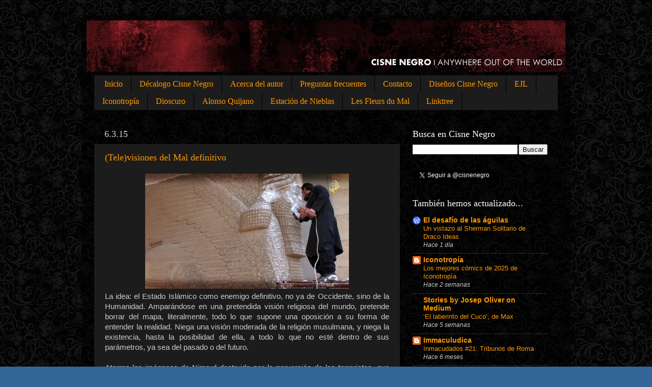

--- FILE ---
content_type: text/html; charset=UTF-8
request_url: https://cisne.blogspot.com/b/stats?style=BLACK_TRANSPARENT&timeRange=ALL_TIME&token=APq4FmBqt2X2CiguZtu5JJKC6M0jcxl_6YusthW_MSo_NBe82bw0kLEe4vKIubjK4Jq27yk19_RaXSMKBDma78Y3EzhlyO-r9A
body_size: -30
content:
{"total":1226935,"sparklineOptions":{"backgroundColor":{"fillOpacity":0.1,"fill":"#000000"},"series":[{"areaOpacity":0.3,"color":"#202020"}]},"sparklineData":[[0,6],[1,2],[2,3],[3,2],[4,2],[5,1],[6,6],[7,1],[8,2],[9,2],[10,1],[11,100],[12,44],[13,2],[14,37],[15,11],[16,3],[17,4],[18,4],[19,2],[20,22],[21,23],[22,13],[23,6],[24,6],[25,6],[26,6],[27,4],[28,2],[29,0]],"nextTickMs":900000}